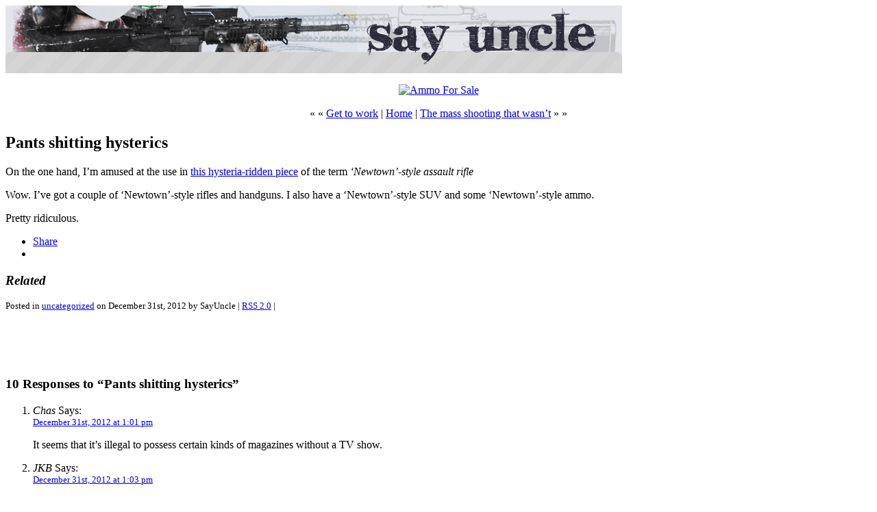

--- FILE ---
content_type: text/html; charset=ISO-8859-1
request_url: https://www.saysuncle.com/2012/12/31/pants-shitting-hysterics/
body_size: 13744
content:
<!DOCTYPE html PUBLIC "-//W3C//DTD XHTML 1.0 Transitional//EN" "http://www.w3.org/TR/xhtml1/DTD/xhtml1-transitional.dtd">
<html xmlns="http://www.w3.org/1999/xhtml">

<head profile="http://gmpg.org/xfn/11">
	<meta http-equiv="Content-Type" content="text/html; charset=ISO-8859-1" />

	<title>SayUncle   &raquo; Pants shitting hysterics</title>
	
	<meta name="generator" content="WordPress 6.8.3" /> 
	<!-- leave this for stats -->

	<link rel="stylesheet" href="https://www.saysuncle.com/wp-content/themes/SayUncle/style.css" type="text/css" media="screen" />
	<link rel="alternate" type="application/rss+xml" title="RSS 2.0" href="https://www.saysuncle.com/feed/" />
	<link rel="alternate" type="text/xml" title="RSS .92" href="https://www.saysuncle.com/feed/rss/" />
	<link rel="alternate" type="application/atom+xml" title="Atom 0.3" href="https://www.saysuncle.com/feed/atom/" />
	<link rel="pingback" href="https://www.saysuncle.com/xmlrpc.php" />
		<link rel='archives' title='August 2023' href='https://www.saysuncle.com/2023/08/' />
	<link rel='archives' title='June 2022' href='https://www.saysuncle.com/2022/06/' />
	<link rel='archives' title='March 2022' href='https://www.saysuncle.com/2022/03/' />
	<link rel='archives' title='December 2021' href='https://www.saysuncle.com/2021/12/' />
	<link rel='archives' title='August 2021' href='https://www.saysuncle.com/2021/08/' />
	<link rel='archives' title='February 2021' href='https://www.saysuncle.com/2021/02/' />
	<link rel='archives' title='November 2020' href='https://www.saysuncle.com/2020/11/' />
	<link rel='archives' title='August 2020' href='https://www.saysuncle.com/2020/08/' />
	<link rel='archives' title='July 2020' href='https://www.saysuncle.com/2020/07/' />
	<link rel='archives' title='June 2020' href='https://www.saysuncle.com/2020/06/' />
	<link rel='archives' title='May 2020' href='https://www.saysuncle.com/2020/05/' />
	<link rel='archives' title='April 2020' href='https://www.saysuncle.com/2020/04/' />
	<link rel='archives' title='March 2020' href='https://www.saysuncle.com/2020/03/' />
	<link rel='archives' title='February 2020' href='https://www.saysuncle.com/2020/02/' />
	<link rel='archives' title='January 2020' href='https://www.saysuncle.com/2020/01/' />
	<link rel='archives' title='December 2019' href='https://www.saysuncle.com/2019/12/' />
	<link rel='archives' title='November 2019' href='https://www.saysuncle.com/2019/11/' />
	<link rel='archives' title='October 2019' href='https://www.saysuncle.com/2019/10/' />
	<link rel='archives' title='September 2019' href='https://www.saysuncle.com/2019/09/' />
	<link rel='archives' title='August 2019' href='https://www.saysuncle.com/2019/08/' />
	<link rel='archives' title='July 2019' href='https://www.saysuncle.com/2019/07/' />
	<link rel='archives' title='June 2019' href='https://www.saysuncle.com/2019/06/' />
	<link rel='archives' title='May 2019' href='https://www.saysuncle.com/2019/05/' />
	<link rel='archives' title='April 2019' href='https://www.saysuncle.com/2019/04/' />
	<link rel='archives' title='March 2019' href='https://www.saysuncle.com/2019/03/' />
	<link rel='archives' title='February 2019' href='https://www.saysuncle.com/2019/02/' />
	<link rel='archives' title='January 2019' href='https://www.saysuncle.com/2019/01/' />
	<link rel='archives' title='December 2018' href='https://www.saysuncle.com/2018/12/' />
	<link rel='archives' title='November 2018' href='https://www.saysuncle.com/2018/11/' />
	<link rel='archives' title='October 2018' href='https://www.saysuncle.com/2018/10/' />
	<link rel='archives' title='September 2018' href='https://www.saysuncle.com/2018/09/' />
	<link rel='archives' title='August 2018' href='https://www.saysuncle.com/2018/08/' />
	<link rel='archives' title='July 2018' href='https://www.saysuncle.com/2018/07/' />
	<link rel='archives' title='June 2018' href='https://www.saysuncle.com/2018/06/' />
	<link rel='archives' title='May 2018' href='https://www.saysuncle.com/2018/05/' />
	<link rel='archives' title='April 2018' href='https://www.saysuncle.com/2018/04/' />
	<link rel='archives' title='March 2018' href='https://www.saysuncle.com/2018/03/' />
	<link rel='archives' title='February 2018' href='https://www.saysuncle.com/2018/02/' />
	<link rel='archives' title='January 2018' href='https://www.saysuncle.com/2018/01/' />
	<link rel='archives' title='December 2017' href='https://www.saysuncle.com/2017/12/' />
	<link rel='archives' title='November 2017' href='https://www.saysuncle.com/2017/11/' />
	<link rel='archives' title='October 2017' href='https://www.saysuncle.com/2017/10/' />
	<link rel='archives' title='September 2017' href='https://www.saysuncle.com/2017/09/' />
	<link rel='archives' title='August 2017' href='https://www.saysuncle.com/2017/08/' />
	<link rel='archives' title='July 2017' href='https://www.saysuncle.com/2017/07/' />
	<link rel='archives' title='June 2017' href='https://www.saysuncle.com/2017/06/' />
	<link rel='archives' title='May 2017' href='https://www.saysuncle.com/2017/05/' />
	<link rel='archives' title='April 2017' href='https://www.saysuncle.com/2017/04/' />
	<link rel='archives' title='March 2017' href='https://www.saysuncle.com/2017/03/' />
	<link rel='archives' title='February 2017' href='https://www.saysuncle.com/2017/02/' />
	<link rel='archives' title='January 2017' href='https://www.saysuncle.com/2017/01/' />
	<link rel='archives' title='December 2016' href='https://www.saysuncle.com/2016/12/' />
	<link rel='archives' title='November 2016' href='https://www.saysuncle.com/2016/11/' />
	<link rel='archives' title='October 2016' href='https://www.saysuncle.com/2016/10/' />
	<link rel='archives' title='September 2016' href='https://www.saysuncle.com/2016/09/' />
	<link rel='archives' title='August 2016' href='https://www.saysuncle.com/2016/08/' />
	<link rel='archives' title='July 2016' href='https://www.saysuncle.com/2016/07/' />
	<link rel='archives' title='June 2016' href='https://www.saysuncle.com/2016/06/' />
	<link rel='archives' title='May 2016' href='https://www.saysuncle.com/2016/05/' />
	<link rel='archives' title='April 2016' href='https://www.saysuncle.com/2016/04/' />
	<link rel='archives' title='March 2016' href='https://www.saysuncle.com/2016/03/' />
	<link rel='archives' title='February 2016' href='https://www.saysuncle.com/2016/02/' />
	<link rel='archives' title='January 2016' href='https://www.saysuncle.com/2016/01/' />
	<link rel='archives' title='December 2015' href='https://www.saysuncle.com/2015/12/' />
	<link rel='archives' title='November 2015' href='https://www.saysuncle.com/2015/11/' />
	<link rel='archives' title='October 2015' href='https://www.saysuncle.com/2015/10/' />
	<link rel='archives' title='September 2015' href='https://www.saysuncle.com/2015/09/' />
	<link rel='archives' title='August 2015' href='https://www.saysuncle.com/2015/08/' />
	<link rel='archives' title='July 2015' href='https://www.saysuncle.com/2015/07/' />
	<link rel='archives' title='June 2015' href='https://www.saysuncle.com/2015/06/' />
	<link rel='archives' title='May 2015' href='https://www.saysuncle.com/2015/05/' />
	<link rel='archives' title='April 2015' href='https://www.saysuncle.com/2015/04/' />
	<link rel='archives' title='March 2015' href='https://www.saysuncle.com/2015/03/' />
	<link rel='archives' title='February 2015' href='https://www.saysuncle.com/2015/02/' />
	<link rel='archives' title='January 2015' href='https://www.saysuncle.com/2015/01/' />
	<link rel='archives' title='December 2014' href='https://www.saysuncle.com/2014/12/' />
	<link rel='archives' title='November 2014' href='https://www.saysuncle.com/2014/11/' />
	<link rel='archives' title='October 2014' href='https://www.saysuncle.com/2014/10/' />
	<link rel='archives' title='September 2014' href='https://www.saysuncle.com/2014/09/' />
	<link rel='archives' title='August 2014' href='https://www.saysuncle.com/2014/08/' />
	<link rel='archives' title='July 2014' href='https://www.saysuncle.com/2014/07/' />
	<link rel='archives' title='June 2014' href='https://www.saysuncle.com/2014/06/' />
	<link rel='archives' title='May 2014' href='https://www.saysuncle.com/2014/05/' />
	<link rel='archives' title='April 2014' href='https://www.saysuncle.com/2014/04/' />
	<link rel='archives' title='March 2014' href='https://www.saysuncle.com/2014/03/' />
	<link rel='archives' title='February 2014' href='https://www.saysuncle.com/2014/02/' />
	<link rel='archives' title='January 2014' href='https://www.saysuncle.com/2014/01/' />
	<link rel='archives' title='December 2013' href='https://www.saysuncle.com/2013/12/' />
	<link rel='archives' title='November 2013' href='https://www.saysuncle.com/2013/11/' />
	<link rel='archives' title='October 2013' href='https://www.saysuncle.com/2013/10/' />
	<link rel='archives' title='September 2013' href='https://www.saysuncle.com/2013/09/' />
	<link rel='archives' title='August 2013' href='https://www.saysuncle.com/2013/08/' />
	<link rel='archives' title='July 2013' href='https://www.saysuncle.com/2013/07/' />
	<link rel='archives' title='June 2013' href='https://www.saysuncle.com/2013/06/' />
	<link rel='archives' title='May 2013' href='https://www.saysuncle.com/2013/05/' />
	<link rel='archives' title='April 2013' href='https://www.saysuncle.com/2013/04/' />
	<link rel='archives' title='March 2013' href='https://www.saysuncle.com/2013/03/' />
	<link rel='archives' title='February 2013' href='https://www.saysuncle.com/2013/02/' />
	<link rel='archives' title='January 2013' href='https://www.saysuncle.com/2013/01/' />
	<link rel='archives' title='December 2012' href='https://www.saysuncle.com/2012/12/' />
	<link rel='archives' title='November 2012' href='https://www.saysuncle.com/2012/11/' />
	<link rel='archives' title='October 2012' href='https://www.saysuncle.com/2012/10/' />
	<link rel='archives' title='September 2012' href='https://www.saysuncle.com/2012/09/' />
	<link rel='archives' title='August 2012' href='https://www.saysuncle.com/2012/08/' />
	<link rel='archives' title='July 2012' href='https://www.saysuncle.com/2012/07/' />
	<link rel='archives' title='June 2012' href='https://www.saysuncle.com/2012/06/' />
	<link rel='archives' title='May 2012' href='https://www.saysuncle.com/2012/05/' />
	<link rel='archives' title='April 2012' href='https://www.saysuncle.com/2012/04/' />
	<link rel='archives' title='March 2012' href='https://www.saysuncle.com/2012/03/' />
	<link rel='archives' title='February 2012' href='https://www.saysuncle.com/2012/02/' />
	<link rel='archives' title='January 2012' href='https://www.saysuncle.com/2012/01/' />
	<link rel='archives' title='December 2011' href='https://www.saysuncle.com/2011/12/' />
	<link rel='archives' title='November 2011' href='https://www.saysuncle.com/2011/11/' />
	<link rel='archives' title='October 2011' href='https://www.saysuncle.com/2011/10/' />
	<link rel='archives' title='September 2011' href='https://www.saysuncle.com/2011/09/' />
	<link rel='archives' title='August 2011' href='https://www.saysuncle.com/2011/08/' />
	<link rel='archives' title='July 2011' href='https://www.saysuncle.com/2011/07/' />
	<link rel='archives' title='June 2011' href='https://www.saysuncle.com/2011/06/' />
	<link rel='archives' title='May 2011' href='https://www.saysuncle.com/2011/05/' />
	<link rel='archives' title='April 2011' href='https://www.saysuncle.com/2011/04/' />
	<link rel='archives' title='March 2011' href='https://www.saysuncle.com/2011/03/' />
	<link rel='archives' title='February 2011' href='https://www.saysuncle.com/2011/02/' />
	<link rel='archives' title='January 2011' href='https://www.saysuncle.com/2011/01/' />
	<link rel='archives' title='December 2010' href='https://www.saysuncle.com/2010/12/' />
	<link rel='archives' title='November 2010' href='https://www.saysuncle.com/2010/11/' />
	<link rel='archives' title='October 2010' href='https://www.saysuncle.com/2010/10/' />
	<link rel='archives' title='September 2010' href='https://www.saysuncle.com/2010/09/' />
	<link rel='archives' title='August 2010' href='https://www.saysuncle.com/2010/08/' />
	<link rel='archives' title='July 2010' href='https://www.saysuncle.com/2010/07/' />
	<link rel='archives' title='June 2010' href='https://www.saysuncle.com/2010/06/' />
	<link rel='archives' title='May 2010' href='https://www.saysuncle.com/2010/05/' />
	<link rel='archives' title='April 2010' href='https://www.saysuncle.com/2010/04/' />
	<link rel='archives' title='March 2010' href='https://www.saysuncle.com/2010/03/' />
	<link rel='archives' title='February 2010' href='https://www.saysuncle.com/2010/02/' />
	<link rel='archives' title='January 2010' href='https://www.saysuncle.com/2010/01/' />
	<link rel='archives' title='December 2009' href='https://www.saysuncle.com/2009/12/' />
	<link rel='archives' title='November 2009' href='https://www.saysuncle.com/2009/11/' />
	<link rel='archives' title='October 2009' href='https://www.saysuncle.com/2009/10/' />
	<link rel='archives' title='September 2009' href='https://www.saysuncle.com/2009/09/' />
	<link rel='archives' title='August 2009' href='https://www.saysuncle.com/2009/08/' />
	<link rel='archives' title='July 2009' href='https://www.saysuncle.com/2009/07/' />
	<link rel='archives' title='June 2009' href='https://www.saysuncle.com/2009/06/' />
	<link rel='archives' title='May 2009' href='https://www.saysuncle.com/2009/05/' />
	<link rel='archives' title='April 2009' href='https://www.saysuncle.com/2009/04/' />
	<link rel='archives' title='March 2009' href='https://www.saysuncle.com/2009/03/' />
	<link rel='archives' title='February 2009' href='https://www.saysuncle.com/2009/02/' />
	<link rel='archives' title='January 2009' href='https://www.saysuncle.com/2009/01/' />
	<link rel='archives' title='December 2008' href='https://www.saysuncle.com/2008/12/' />
	<link rel='archives' title='November 2008' href='https://www.saysuncle.com/2008/11/' />
	<link rel='archives' title='October 2008' href='https://www.saysuncle.com/2008/10/' />
	<link rel='archives' title='September 2008' href='https://www.saysuncle.com/2008/09/' />
	<link rel='archives' title='August 2008' href='https://www.saysuncle.com/2008/08/' />
	<link rel='archives' title='July 2008' href='https://www.saysuncle.com/2008/07/' />
	<link rel='archives' title='June 2008' href='https://www.saysuncle.com/2008/06/' />
	<link rel='archives' title='May 2008' href='https://www.saysuncle.com/2008/05/' />
	<link rel='archives' title='April 2008' href='https://www.saysuncle.com/2008/04/' />
	<link rel='archives' title='March 2008' href='https://www.saysuncle.com/2008/03/' />
	<link rel='archives' title='February 2008' href='https://www.saysuncle.com/2008/02/' />
	<link rel='archives' title='January 2008' href='https://www.saysuncle.com/2008/01/' />
	<link rel='archives' title='December 2007' href='https://www.saysuncle.com/2007/12/' />
	<link rel='archives' title='November 2007' href='https://www.saysuncle.com/2007/11/' />
	<link rel='archives' title='October 2007' href='https://www.saysuncle.com/2007/10/' />
	<link rel='archives' title='September 2007' href='https://www.saysuncle.com/2007/09/' />
	<link rel='archives' title='August 2007' href='https://www.saysuncle.com/2007/08/' />
	<link rel='archives' title='July 2007' href='https://www.saysuncle.com/2007/07/' />
	<link rel='archives' title='June 2007' href='https://www.saysuncle.com/2007/06/' />
	<link rel='archives' title='May 2007' href='https://www.saysuncle.com/2007/05/' />
	<link rel='archives' title='April 2007' href='https://www.saysuncle.com/2007/04/' />
	<link rel='archives' title='March 2007' href='https://www.saysuncle.com/2007/03/' />
	<link rel='archives' title='February 2007' href='https://www.saysuncle.com/2007/02/' />
	<link rel='archives' title='January 2007' href='https://www.saysuncle.com/2007/01/' />
	<link rel='archives' title='December 2006' href='https://www.saysuncle.com/2006/12/' />
	<link rel='archives' title='November 2006' href='https://www.saysuncle.com/2006/11/' />
	<link rel='archives' title='October 2006' href='https://www.saysuncle.com/2006/10/' />
	<link rel='archives' title='September 2006' href='https://www.saysuncle.com/2006/09/' />
	<link rel='archives' title='August 2006' href='https://www.saysuncle.com/2006/08/' />
	<link rel='archives' title='July 2006' href='https://www.saysuncle.com/2006/07/' />
	<link rel='archives' title='June 2006' href='https://www.saysuncle.com/2006/06/' />
	<link rel='archives' title='May 2006' href='https://www.saysuncle.com/2006/05/' />
	<link rel='archives' title='April 2006' href='https://www.saysuncle.com/2006/04/' />
	<link rel='archives' title='March 2006' href='https://www.saysuncle.com/2006/03/' />
	<link rel='archives' title='February 2006' href='https://www.saysuncle.com/2006/02/' />
	<link rel='archives' title='January 2006' href='https://www.saysuncle.com/2006/01/' />
	<link rel='archives' title='December 2005' href='https://www.saysuncle.com/2005/12/' />
	<link rel='archives' title='November 2005' href='https://www.saysuncle.com/2005/11/' />
	<link rel='archives' title='October 2005' href='https://www.saysuncle.com/2005/10/' />
	<link rel='archives' title='September 2005' href='https://www.saysuncle.com/2005/09/' />
	<link rel='archives' title='August 2005' href='https://www.saysuncle.com/2005/08/' />
	<link rel='archives' title='July 2005' href='https://www.saysuncle.com/2005/07/' />
	<link rel='archives' title='June 2005' href='https://www.saysuncle.com/2005/06/' />
	<link rel='archives' title='May 2005' href='https://www.saysuncle.com/2005/05/' />
	<link rel='archives' title='April 2005' href='https://www.saysuncle.com/2005/04/' />
	<link rel='archives' title='March 2005' href='https://www.saysuncle.com/2005/03/' />
	<link rel='archives' title='February 2005' href='https://www.saysuncle.com/2005/02/' />
	<link rel='archives' title='January 2005' href='https://www.saysuncle.com/2005/01/' />
	<link rel='archives' title='December 2004' href='https://www.saysuncle.com/2004/12/' />
	<link rel='archives' title='November 2004' href='https://www.saysuncle.com/2004/11/' />
	<link rel='archives' title='October 2004' href='https://www.saysuncle.com/2004/10/' />
	<link rel='archives' title='September 2004' href='https://www.saysuncle.com/2004/09/' />
	<link rel='archives' title='August 2004' href='https://www.saysuncle.com/2004/08/' />
	<link rel='archives' title='July 2004' href='https://www.saysuncle.com/2004/07/' />
	<link rel='archives' title='June 2004' href='https://www.saysuncle.com/2004/06/' />
	<link rel='archives' title='May 2004' href='https://www.saysuncle.com/2004/05/' />
	<link rel='archives' title='April 2004' href='https://www.saysuncle.com/2004/04/' />
	<link rel='archives' title='March 2004' href='https://www.saysuncle.com/2004/03/' />
	<link rel='archives' title='February 2004' href='https://www.saysuncle.com/2004/02/' />
	<link rel='archives' title='January 2004' href='https://www.saysuncle.com/2004/01/' />
	<link rel='archives' title='December 2003' href='https://www.saysuncle.com/2003/12/' />
	<link rel='archives' title='November 2003' href='https://www.saysuncle.com/2003/11/' />
	<link rel='archives' title='October 2003' href='https://www.saysuncle.com/2003/10/' />
	<link rel='archives' title='September 2003' href='https://www.saysuncle.com/2003/09/' />
	<link rel='archives' title='August 2003' href='https://www.saysuncle.com/2003/08/' />
	<link rel='archives' title='July 2003' href='https://www.saysuncle.com/2003/07/' />
	<link rel='archives' title='June 2003' href='https://www.saysuncle.com/2003/06/' />
	<link rel='archives' title='May 2003' href='https://www.saysuncle.com/2003/05/' />
	<link rel='archives' title='April 2003' href='https://www.saysuncle.com/2003/04/' />
	<link rel='archives' title='March 2003' href='https://www.saysuncle.com/2003/03/' />
	<link rel='archives' title='February 2003' href='https://www.saysuncle.com/2003/02/' />
	<link rel='archives' title='January 2003' href='https://www.saysuncle.com/2003/01/' />
	<link rel='archives' title='December 2002' href='https://www.saysuncle.com/2002/12/' />
	<link rel='archives' title='November 2002' href='https://www.saysuncle.com/2002/11/' />
	<link rel='archives' title='October 2002' href='https://www.saysuncle.com/2002/10/' />
	<link rel='archives' title='September 2002' href='https://www.saysuncle.com/2002/09/' />
	<link rel='archives' title='August 2002' href='https://www.saysuncle.com/2002/08/' />
	<link rel='archives' title='October 1971' href='https://www.saysuncle.com/1971/10/' />

	<meta name='robots' content='max-image-preview:large' />
	<style>img:is([sizes="auto" i], [sizes^="auto," i]) { contain-intrinsic-size: 3000px 1500px }</style>
	<link rel='dns-prefetch' href='//secure.gravatar.com' />
<link rel='dns-prefetch' href='//stats.wp.com' />
<link rel='dns-prefetch' href='//v0.wordpress.com' />
<link rel="alternate" type="application/rss+xml" title="SayUncle &raquo; Pants shitting hysterics Comments Feed" href="https://www.saysuncle.com/2012/12/31/pants-shitting-hysterics/feed/" />
<script type="text/javascript">
/* <![CDATA[ */
window._wpemojiSettings = {"baseUrl":"https:\/\/s.w.org\/images\/core\/emoji\/16.0.1\/72x72\/","ext":".png","svgUrl":"https:\/\/s.w.org\/images\/core\/emoji\/16.0.1\/svg\/","svgExt":".svg","source":{"concatemoji":"https:\/\/www.saysuncle.com\/wp-includes\/js\/wp-emoji-release.min.js?ver=6.8.3"}};
/*! This file is auto-generated */
!function(s,n){var o,i,e;function c(e){try{var t={supportTests:e,timestamp:(new Date).valueOf()};sessionStorage.setItem(o,JSON.stringify(t))}catch(e){}}function p(e,t,n){e.clearRect(0,0,e.canvas.width,e.canvas.height),e.fillText(t,0,0);var t=new Uint32Array(e.getImageData(0,0,e.canvas.width,e.canvas.height).data),a=(e.clearRect(0,0,e.canvas.width,e.canvas.height),e.fillText(n,0,0),new Uint32Array(e.getImageData(0,0,e.canvas.width,e.canvas.height).data));return t.every(function(e,t){return e===a[t]})}function u(e,t){e.clearRect(0,0,e.canvas.width,e.canvas.height),e.fillText(t,0,0);for(var n=e.getImageData(16,16,1,1),a=0;a<n.data.length;a++)if(0!==n.data[a])return!1;return!0}function f(e,t,n,a){switch(t){case"flag":return n(e,"\ud83c\udff3\ufe0f\u200d\u26a7\ufe0f","\ud83c\udff3\ufe0f\u200b\u26a7\ufe0f")?!1:!n(e,"\ud83c\udde8\ud83c\uddf6","\ud83c\udde8\u200b\ud83c\uddf6")&&!n(e,"\ud83c\udff4\udb40\udc67\udb40\udc62\udb40\udc65\udb40\udc6e\udb40\udc67\udb40\udc7f","\ud83c\udff4\u200b\udb40\udc67\u200b\udb40\udc62\u200b\udb40\udc65\u200b\udb40\udc6e\u200b\udb40\udc67\u200b\udb40\udc7f");case"emoji":return!a(e,"\ud83e\udedf")}return!1}function g(e,t,n,a){var r="undefined"!=typeof WorkerGlobalScope&&self instanceof WorkerGlobalScope?new OffscreenCanvas(300,150):s.createElement("canvas"),o=r.getContext("2d",{willReadFrequently:!0}),i=(o.textBaseline="top",o.font="600 32px Arial",{});return e.forEach(function(e){i[e]=t(o,e,n,a)}),i}function t(e){var t=s.createElement("script");t.src=e,t.defer=!0,s.head.appendChild(t)}"undefined"!=typeof Promise&&(o="wpEmojiSettingsSupports",i=["flag","emoji"],n.supports={everything:!0,everythingExceptFlag:!0},e=new Promise(function(e){s.addEventListener("DOMContentLoaded",e,{once:!0})}),new Promise(function(t){var n=function(){try{var e=JSON.parse(sessionStorage.getItem(o));if("object"==typeof e&&"number"==typeof e.timestamp&&(new Date).valueOf()<e.timestamp+604800&&"object"==typeof e.supportTests)return e.supportTests}catch(e){}return null}();if(!n){if("undefined"!=typeof Worker&&"undefined"!=typeof OffscreenCanvas&&"undefined"!=typeof URL&&URL.createObjectURL&&"undefined"!=typeof Blob)try{var e="postMessage("+g.toString()+"("+[JSON.stringify(i),f.toString(),p.toString(),u.toString()].join(",")+"));",a=new Blob([e],{type:"text/javascript"}),r=new Worker(URL.createObjectURL(a),{name:"wpTestEmojiSupports"});return void(r.onmessage=function(e){c(n=e.data),r.terminate(),t(n)})}catch(e){}c(n=g(i,f,p,u))}t(n)}).then(function(e){for(var t in e)n.supports[t]=e[t],n.supports.everything=n.supports.everything&&n.supports[t],"flag"!==t&&(n.supports.everythingExceptFlag=n.supports.everythingExceptFlag&&n.supports[t]);n.supports.everythingExceptFlag=n.supports.everythingExceptFlag&&!n.supports.flag,n.DOMReady=!1,n.readyCallback=function(){n.DOMReady=!0}}).then(function(){return e}).then(function(){var e;n.supports.everything||(n.readyCallback(),(e=n.source||{}).concatemoji?t(e.concatemoji):e.wpemoji&&e.twemoji&&(t(e.twemoji),t(e.wpemoji)))}))}((window,document),window._wpemojiSettings);
/* ]]> */
</script>
<style id='wp-emoji-styles-inline-css' type='text/css'>

	img.wp-smiley, img.emoji {
		display: inline !important;
		border: none !important;
		box-shadow: none !important;
		height: 1em !important;
		width: 1em !important;
		margin: 0 0.07em !important;
		vertical-align: -0.1em !important;
		background: none !important;
		padding: 0 !important;
	}
</style>
<link rel='stylesheet' id='wp-block-library-css' href='https://www.saysuncle.com/wp-includes/css/dist/block-library/style.min.css?ver=6.8.3' type='text/css' media='all' />
<style id='wp-block-library-inline-css' type='text/css'>
.has-text-align-justify{text-align:justify;}
</style>
<style id='classic-theme-styles-inline-css' type='text/css'>
/*! This file is auto-generated */
.wp-block-button__link{color:#fff;background-color:#32373c;border-radius:9999px;box-shadow:none;text-decoration:none;padding:calc(.667em + 2px) calc(1.333em + 2px);font-size:1.125em}.wp-block-file__button{background:#32373c;color:#fff;text-decoration:none}
</style>
<link rel='stylesheet' id='jetpack-videopress-video-block-view-css' href='https://www.saysuncle.com/wp-content/plugins/jetpack/jetpack_vendor/automattic/jetpack-videopress/build/block-editor/blocks/video/view.css?minify=false&#038;ver=317afd605f368082816f' type='text/css' media='all' />
<link rel='stylesheet' id='mediaelement-css' href='https://www.saysuncle.com/wp-includes/js/mediaelement/mediaelementplayer-legacy.min.css?ver=4.2.17' type='text/css' media='all' />
<link rel='stylesheet' id='wp-mediaelement-css' href='https://www.saysuncle.com/wp-includes/js/mediaelement/wp-mediaelement.min.css?ver=6.8.3' type='text/css' media='all' />
<style id='global-styles-inline-css' type='text/css'>
:root{--wp--preset--aspect-ratio--square: 1;--wp--preset--aspect-ratio--4-3: 4/3;--wp--preset--aspect-ratio--3-4: 3/4;--wp--preset--aspect-ratio--3-2: 3/2;--wp--preset--aspect-ratio--2-3: 2/3;--wp--preset--aspect-ratio--16-9: 16/9;--wp--preset--aspect-ratio--9-16: 9/16;--wp--preset--color--black: #000000;--wp--preset--color--cyan-bluish-gray: #abb8c3;--wp--preset--color--white: #ffffff;--wp--preset--color--pale-pink: #f78da7;--wp--preset--color--vivid-red: #cf2e2e;--wp--preset--color--luminous-vivid-orange: #ff6900;--wp--preset--color--luminous-vivid-amber: #fcb900;--wp--preset--color--light-green-cyan: #7bdcb5;--wp--preset--color--vivid-green-cyan: #00d084;--wp--preset--color--pale-cyan-blue: #8ed1fc;--wp--preset--color--vivid-cyan-blue: #0693e3;--wp--preset--color--vivid-purple: #9b51e0;--wp--preset--gradient--vivid-cyan-blue-to-vivid-purple: linear-gradient(135deg,rgba(6,147,227,1) 0%,rgb(155,81,224) 100%);--wp--preset--gradient--light-green-cyan-to-vivid-green-cyan: linear-gradient(135deg,rgb(122,220,180) 0%,rgb(0,208,130) 100%);--wp--preset--gradient--luminous-vivid-amber-to-luminous-vivid-orange: linear-gradient(135deg,rgba(252,185,0,1) 0%,rgba(255,105,0,1) 100%);--wp--preset--gradient--luminous-vivid-orange-to-vivid-red: linear-gradient(135deg,rgba(255,105,0,1) 0%,rgb(207,46,46) 100%);--wp--preset--gradient--very-light-gray-to-cyan-bluish-gray: linear-gradient(135deg,rgb(238,238,238) 0%,rgb(169,184,195) 100%);--wp--preset--gradient--cool-to-warm-spectrum: linear-gradient(135deg,rgb(74,234,220) 0%,rgb(151,120,209) 20%,rgb(207,42,186) 40%,rgb(238,44,130) 60%,rgb(251,105,98) 80%,rgb(254,248,76) 100%);--wp--preset--gradient--blush-light-purple: linear-gradient(135deg,rgb(255,206,236) 0%,rgb(152,150,240) 100%);--wp--preset--gradient--blush-bordeaux: linear-gradient(135deg,rgb(254,205,165) 0%,rgb(254,45,45) 50%,rgb(107,0,62) 100%);--wp--preset--gradient--luminous-dusk: linear-gradient(135deg,rgb(255,203,112) 0%,rgb(199,81,192) 50%,rgb(65,88,208) 100%);--wp--preset--gradient--pale-ocean: linear-gradient(135deg,rgb(255,245,203) 0%,rgb(182,227,212) 50%,rgb(51,167,181) 100%);--wp--preset--gradient--electric-grass: linear-gradient(135deg,rgb(202,248,128) 0%,rgb(113,206,126) 100%);--wp--preset--gradient--midnight: linear-gradient(135deg,rgb(2,3,129) 0%,rgb(40,116,252) 100%);--wp--preset--font-size--small: 13px;--wp--preset--font-size--medium: 20px;--wp--preset--font-size--large: 36px;--wp--preset--font-size--x-large: 42px;--wp--preset--spacing--20: 0.44rem;--wp--preset--spacing--30: 0.67rem;--wp--preset--spacing--40: 1rem;--wp--preset--spacing--50: 1.5rem;--wp--preset--spacing--60: 2.25rem;--wp--preset--spacing--70: 3.38rem;--wp--preset--spacing--80: 5.06rem;--wp--preset--shadow--natural: 6px 6px 9px rgba(0, 0, 0, 0.2);--wp--preset--shadow--deep: 12px 12px 50px rgba(0, 0, 0, 0.4);--wp--preset--shadow--sharp: 6px 6px 0px rgba(0, 0, 0, 0.2);--wp--preset--shadow--outlined: 6px 6px 0px -3px rgba(255, 255, 255, 1), 6px 6px rgba(0, 0, 0, 1);--wp--preset--shadow--crisp: 6px 6px 0px rgba(0, 0, 0, 1);}:where(.is-layout-flex){gap: 0.5em;}:where(.is-layout-grid){gap: 0.5em;}body .is-layout-flex{display: flex;}.is-layout-flex{flex-wrap: wrap;align-items: center;}.is-layout-flex > :is(*, div){margin: 0;}body .is-layout-grid{display: grid;}.is-layout-grid > :is(*, div){margin: 0;}:where(.wp-block-columns.is-layout-flex){gap: 2em;}:where(.wp-block-columns.is-layout-grid){gap: 2em;}:where(.wp-block-post-template.is-layout-flex){gap: 1.25em;}:where(.wp-block-post-template.is-layout-grid){gap: 1.25em;}.has-black-color{color: var(--wp--preset--color--black) !important;}.has-cyan-bluish-gray-color{color: var(--wp--preset--color--cyan-bluish-gray) !important;}.has-white-color{color: var(--wp--preset--color--white) !important;}.has-pale-pink-color{color: var(--wp--preset--color--pale-pink) !important;}.has-vivid-red-color{color: var(--wp--preset--color--vivid-red) !important;}.has-luminous-vivid-orange-color{color: var(--wp--preset--color--luminous-vivid-orange) !important;}.has-luminous-vivid-amber-color{color: var(--wp--preset--color--luminous-vivid-amber) !important;}.has-light-green-cyan-color{color: var(--wp--preset--color--light-green-cyan) !important;}.has-vivid-green-cyan-color{color: var(--wp--preset--color--vivid-green-cyan) !important;}.has-pale-cyan-blue-color{color: var(--wp--preset--color--pale-cyan-blue) !important;}.has-vivid-cyan-blue-color{color: var(--wp--preset--color--vivid-cyan-blue) !important;}.has-vivid-purple-color{color: var(--wp--preset--color--vivid-purple) !important;}.has-black-background-color{background-color: var(--wp--preset--color--black) !important;}.has-cyan-bluish-gray-background-color{background-color: var(--wp--preset--color--cyan-bluish-gray) !important;}.has-white-background-color{background-color: var(--wp--preset--color--white) !important;}.has-pale-pink-background-color{background-color: var(--wp--preset--color--pale-pink) !important;}.has-vivid-red-background-color{background-color: var(--wp--preset--color--vivid-red) !important;}.has-luminous-vivid-orange-background-color{background-color: var(--wp--preset--color--luminous-vivid-orange) !important;}.has-luminous-vivid-amber-background-color{background-color: var(--wp--preset--color--luminous-vivid-amber) !important;}.has-light-green-cyan-background-color{background-color: var(--wp--preset--color--light-green-cyan) !important;}.has-vivid-green-cyan-background-color{background-color: var(--wp--preset--color--vivid-green-cyan) !important;}.has-pale-cyan-blue-background-color{background-color: var(--wp--preset--color--pale-cyan-blue) !important;}.has-vivid-cyan-blue-background-color{background-color: var(--wp--preset--color--vivid-cyan-blue) !important;}.has-vivid-purple-background-color{background-color: var(--wp--preset--color--vivid-purple) !important;}.has-black-border-color{border-color: var(--wp--preset--color--black) !important;}.has-cyan-bluish-gray-border-color{border-color: var(--wp--preset--color--cyan-bluish-gray) !important;}.has-white-border-color{border-color: var(--wp--preset--color--white) !important;}.has-pale-pink-border-color{border-color: var(--wp--preset--color--pale-pink) !important;}.has-vivid-red-border-color{border-color: var(--wp--preset--color--vivid-red) !important;}.has-luminous-vivid-orange-border-color{border-color: var(--wp--preset--color--luminous-vivid-orange) !important;}.has-luminous-vivid-amber-border-color{border-color: var(--wp--preset--color--luminous-vivid-amber) !important;}.has-light-green-cyan-border-color{border-color: var(--wp--preset--color--light-green-cyan) !important;}.has-vivid-green-cyan-border-color{border-color: var(--wp--preset--color--vivid-green-cyan) !important;}.has-pale-cyan-blue-border-color{border-color: var(--wp--preset--color--pale-cyan-blue) !important;}.has-vivid-cyan-blue-border-color{border-color: var(--wp--preset--color--vivid-cyan-blue) !important;}.has-vivid-purple-border-color{border-color: var(--wp--preset--color--vivid-purple) !important;}.has-vivid-cyan-blue-to-vivid-purple-gradient-background{background: var(--wp--preset--gradient--vivid-cyan-blue-to-vivid-purple) !important;}.has-light-green-cyan-to-vivid-green-cyan-gradient-background{background: var(--wp--preset--gradient--light-green-cyan-to-vivid-green-cyan) !important;}.has-luminous-vivid-amber-to-luminous-vivid-orange-gradient-background{background: var(--wp--preset--gradient--luminous-vivid-amber-to-luminous-vivid-orange) !important;}.has-luminous-vivid-orange-to-vivid-red-gradient-background{background: var(--wp--preset--gradient--luminous-vivid-orange-to-vivid-red) !important;}.has-very-light-gray-to-cyan-bluish-gray-gradient-background{background: var(--wp--preset--gradient--very-light-gray-to-cyan-bluish-gray) !important;}.has-cool-to-warm-spectrum-gradient-background{background: var(--wp--preset--gradient--cool-to-warm-spectrum) !important;}.has-blush-light-purple-gradient-background{background: var(--wp--preset--gradient--blush-light-purple) !important;}.has-blush-bordeaux-gradient-background{background: var(--wp--preset--gradient--blush-bordeaux) !important;}.has-luminous-dusk-gradient-background{background: var(--wp--preset--gradient--luminous-dusk) !important;}.has-pale-ocean-gradient-background{background: var(--wp--preset--gradient--pale-ocean) !important;}.has-electric-grass-gradient-background{background: var(--wp--preset--gradient--electric-grass) !important;}.has-midnight-gradient-background{background: var(--wp--preset--gradient--midnight) !important;}.has-small-font-size{font-size: var(--wp--preset--font-size--small) !important;}.has-medium-font-size{font-size: var(--wp--preset--font-size--medium) !important;}.has-large-font-size{font-size: var(--wp--preset--font-size--large) !important;}.has-x-large-font-size{font-size: var(--wp--preset--font-size--x-large) !important;}
:where(.wp-block-post-template.is-layout-flex){gap: 1.25em;}:where(.wp-block-post-template.is-layout-grid){gap: 1.25em;}
:where(.wp-block-columns.is-layout-flex){gap: 2em;}:where(.wp-block-columns.is-layout-grid){gap: 2em;}
:root :where(.wp-block-pullquote){font-size: 1.5em;line-height: 1.6;}
</style>
<link rel='stylesheet' id='social-logos-css' href='https://www.saysuncle.com/wp-content/plugins/jetpack/_inc/social-logos/social-logos.min.css?ver=12.1.2' type='text/css' media='all' />
<link rel='stylesheet' id='jetpack_css-css' href='https://www.saysuncle.com/wp-content/plugins/jetpack/css/jetpack.css?ver=12.1.2' type='text/css' media='all' />
<script type="text/javascript" id="jetpack_related-posts-js-extra">
/* <![CDATA[ */
var related_posts_js_options = {"post_heading":"h4"};
/* ]]> */
</script>
<script type="text/javascript" src="https://www.saysuncle.com/wp-content/plugins/jetpack/_inc/build/related-posts/related-posts.min.js?ver=20211209" id="jetpack_related-posts-js"></script>
<link rel="https://api.w.org/" href="https://www.saysuncle.com/wp-json/" /><link rel="alternate" title="JSON" type="application/json" href="https://www.saysuncle.com/wp-json/wp/v2/posts/67227" /><link rel="EditURI" type="application/rsd+xml" title="RSD" href="https://www.saysuncle.com/xmlrpc.php?rsd" />
<meta name="generator" content="WordPress 6.8.3" />
<link rel="canonical" href="https://www.saysuncle.com/2012/12/31/pants-shitting-hysterics/" />
<link rel='shortlink' href='https://wp.me/p5t1CM-huj' />
<link rel="alternate" title="oEmbed (JSON)" type="application/json+oembed" href="https://www.saysuncle.com/wp-json/oembed/1.0/embed?url=https%3A%2F%2Fwww.saysuncle.com%2F2012%2F12%2F31%2Fpants-shitting-hysterics%2F" />
<link rel="alternate" title="oEmbed (XML)" type="text/xml+oembed" href="https://www.saysuncle.com/wp-json/oembed/1.0/embed?url=https%3A%2F%2Fwww.saysuncle.com%2F2012%2F12%2F31%2Fpants-shitting-hysterics%2F&#038;format=xml" />
	<style>img#wpstats{display:none}</style>
		
<link rel="stylesheet" href="https://www.saysuncle.com/wp-content/plugins/wassup/css/wassup-widget.css?ver=1.9.4.5" type="text/css" />
<script type="text/javascript">
//<![CDATA[
function wassup_get_screenres(){
	var screen_res = screen.width + " x " + screen.height;
	if(screen_res==" x ") screen_res=window.screen.width+" x "+window.screen.height;
	if(screen_res==" x ") screen_res=screen.availWidth+" x "+screen.availHeight;
	if (screen_res!=" x "){document.cookie = "wassup_screen_rese4e66c603650db9f573c7cd29b0c3de7=" + encodeURIComponent(screen_res)+ "; path=/; domain=" + document.domain;}
}
wassup_get_screenres();
//]]>
</script>
<!-- Jetpack Open Graph Tags -->
<meta property="og:type" content="article" />
<meta property="og:title" content="Pants shitting hysterics" />
<meta property="og:url" content="https://www.saysuncle.com/2012/12/31/pants-shitting-hysterics/" />
<meta property="og:description" content="On the one hand, I&#8217;m amused at the use in this hysteria-ridden piece of the term &#8216;Newtown&#8217;-style assault rifle Wow. I&#8217;ve got a couple of &#8216;Newtown&#8217;-style rifles aâ€¦" />
<meta property="article:published_time" content="2012-12-31T16:43:29+00:00" />
<meta property="article:modified_time" content="2012-12-31T16:47:51+00:00" />
<meta property="og:site_name" content="SayUncle" />
<meta property="og:image" content="https://s0.wp.com/i/blank.jpg" />
<meta property="og:image:alt" content="" />
<meta property="og:locale" content="en_US" />
<meta name="twitter:site" content="@sayuncleblog" />
<meta name="twitter:text:title" content="Pants shitting hysterics" />
<meta name="twitter:card" content="summary" />

<!-- End Jetpack Open Graph Tags -->
</head>
<body data-rsssl=1>
<div id="fb-root"></div>
<script>(function(d, s, id) {
  var js, fjs = d.getElementsByTagName(s)[0];
  if (d.getElementById(id)) return;
  js = d.createElement(s); js.id = id;
  js.src = "//connect.facebook.net/en_US/sdk.js#xfbml=1&version=v2.5";
  fjs.parentNode.insertBefore(js, fjs);
}(document, 'script', 'facebook-jssdk'));</script>
<div id="Header">
<img border="0" src="/images/header.jpg" 
        width="900" height="99" alt="Say Uncle" usemap="#headerMap"/>
        <map name="headerMap">
        <area href="https://www.saysuncle.com" shape="rect" alt="Say Uncle" title="Say Uncle" coords="0,0,900,90" />
        </map>
</div>


<div class="mainContainer">

<div class="col1">
<p align="center"><a href="http://www.luckygunner.com"><img src="https://www.saysuncle.com/wp-content/uploads/2010/07/468x60_banner_saysuncle.com.gif" alt="Ammo For Sale" title="Ammo For Sale" width="468" height="60" class="size-full wp-image-38779" /></a></p>

	
<center>&laquo; &laquo; <a href="https://www.saysuncle.com/2012/12/31/get-to-work/">Get to work</a> | <a href="https://www.saysuncle.com">Home</a> | <a href="https://www.saysuncle.com/2012/12/31/the-mass-shooting-that-wasnt/">The mass shooting that wasn&#8217;t</a> &raquo; &raquo; </center>
		<div class="post">
			<h2 id="post-67227"><b>Pants shitting hysterics</b></h2>
<p>
	
			<div class="entrytext">
				<p>On the one hand, I&#8217;m amused at the use in <a href="http://www.nypost.com/p/news/local/gun_rap_on_pa_cop_Dv0r84uKgQIFATgmh2OAcI">this hysteria-ridden piece</a> of the term <em>&#8216;Newtown&#8217;-style assault rifle</em></p>
<p>Wow. I&#8217;ve got a couple of &#8216;Newtown&#8217;-style rifles and handguns. I also have a &#8216;Newtown&#8217;-style SUV and some &#8216;Newtown&#8217;-style ammo. </p>
<p>Pretty ridiculous. </p>
<div class="sharedaddy sd-sharing-enabled"><div class="robots-nocontent sd-block sd-social sd-social-icon sd-sharing"><div class="sd-content"><ul><li><a href="#" class="sharing-anchor sd-button share-more"><span>Share</span></a></li><li class="share-end"></li></ul><div class="sharing-hidden"><div class="inner" style="display: none;"><ul><li class="share-twitter"><a rel="nofollow noopener noreferrer" data-shared="sharing-twitter-67227" class="share-twitter sd-button share-icon no-text" href="https://www.saysuncle.com/2012/12/31/pants-shitting-hysterics/?share=twitter" target="_blank" title="Click to share on Twitter" ><span></span><span class="sharing-screen-reader-text">Click to share on Twitter (Opens in new window)</span></a></li><li class="share-facebook"><a rel="nofollow noopener noreferrer" data-shared="sharing-facebook-67227" class="share-facebook sd-button share-icon no-text" href="https://www.saysuncle.com/2012/12/31/pants-shitting-hysterics/?share=facebook" target="_blank" title="Click to share on Facebook" ><span></span><span class="sharing-screen-reader-text">Click to share on Facebook (Opens in new window)</span></a></li><li class="share-pinterest"><a rel="nofollow noopener noreferrer" data-shared="sharing-pinterest-67227" class="share-pinterest sd-button share-icon no-text" href="https://www.saysuncle.com/2012/12/31/pants-shitting-hysterics/?share=pinterest" target="_blank" title="Click to share on Pinterest" ><span></span><span class="sharing-screen-reader-text">Click to share on Pinterest (Opens in new window)</span></a></li><li class="share-reddit"><a rel="nofollow noopener noreferrer" data-shared="" class="share-reddit sd-button share-icon no-text" href="https://www.saysuncle.com/2012/12/31/pants-shitting-hysterics/?share=reddit" target="_blank" title="Click to share on Reddit" ><span></span><span class="sharing-screen-reader-text">Click to share on Reddit (Opens in new window)</span></a></li><li class="share-email"><a rel="nofollow noopener noreferrer" data-shared="" class="share-email sd-button share-icon no-text" href="mailto:?subject=%5BShared%20Post%5D%20Pants%20shitting%20hysterics&body=https%3A%2F%2Fwww.saysuncle.com%2F2012%2F12%2F31%2Fpants-shitting-hysterics%2F&share=email" target="_blank" title="Click to email a link to a friend" data-email-share-error-title="Do you have email set up?" data-email-share-error-text="If you&#039;re having problems sharing via email, you might not have email set up for your browser. You may need to create a new email yourself." data-email-share-nonce="ec4ce445f0" data-email-share-track-url="https://www.saysuncle.com/2012/12/31/pants-shitting-hysterics/?share=email"><span></span><span class="sharing-screen-reader-text">Click to email a link to a friend (Opens in new window)</span></a></li><li class="share-end"></li></ul></div></div></div></div></div>
<div id='jp-relatedposts' class='jp-relatedposts' >
	<h3 class="jp-relatedposts-headline"><em>Related</em></h3>
</div>	
				

	
				<p class="postmetadata alt">



<small>  Posted in <a href="https://www.saysuncle.com/category/uncategorized/" rel="category tag">uncategorized</a> on December 31st, 2012 
 by SayUncle | <a href="https://www.saysuncle.com/2012/12/31/pants-shitting-hysterics/feed/">RSS 2.0</a> |
						
												
					</small>
				</p>
	
			</div>
		</div>
<script type="text/javascript"><!--
google_ad_client = "pub-9221388003454409";
google_ad_width = 468;
google_ad_height = 60;
google_ad_format = "468x60_as";
google_ad_type = "text_image";
google_ad_channel ="";
google_color_border = "CCCCCC";
google_color_bg = "FFFFFF";
google_color_link = "000000";
google_color_url = "666666";
google_color_text = "333333";
//--></script>
<script type="text/javascript"
  src="https://pagead2.googlesyndication.com/pagead/show_ads.js">
</script>	






		<h3 id="comments">10 Responses to &#8220;Pants shitting hysterics&#8221;</h3> 

	<ol class="commentlist">

	
		<li class="alt" id="comment-403964">
			<cite>Chas</cite> Says:
						<br />

			<small class="commentmetadata"><a href="#comment-403964" title="">December 31st, 2012 at 1:01 pm</a> </small>

			<p>It seems that it&#8217;s illegal to possess certain kinds of magazines without a TV show.</p>

		</li>

	
	
		<li class="" id="comment-403965">
			<cite>JKB</cite> Says:
						<br />

			<small class="commentmetadata"><a href="#comment-403965" title="">December 31st, 2012 at 1:03 pm</a> </small>

			<p>Ah, but, and you sadly probably do, do you have a Newtown&#8217;-style gun free school?</p>

		</li>

	
	
		<li class="alt" id="comment-403973">
			<cite>dunce</cite> Says:
						<br />

			<small class="commentmetadata"><a href="#comment-403973" title="">December 31st, 2012 at 2:38 pm</a> </small>

			<p>Everybody has Newtown 911 response times, 20 minutes is the average nationwide. Just for the fun of it, Google the Newtown street map and locate the school and the police station to determine the distance and approximate travel time. They must have refused to respond until a full team was suited up and could go in together. If the distance was a mile you could easily walk it in 20 minutes.</p>

		</li>

	
	
		<li class="" id="comment-403981">
			<cite>Kalashnikat</cite> Says:
						<br />

			<small class="commentmetadata"><a href="#comment-403981" title="">December 31st, 2012 at 3:51 pm</a> </small>

			<p>Do a video, you could become famous virally&#8230;<br />
Like&#8230;<br />
Gangnam style&#8230;only Newtown Style&#8230;.</p>

		</li>

	
	
		<li class="alt" id="comment-403984">
			<cite><a href="http://cursesfoiledagain2.wordpress.com" class="url" rel="ugc external nofollow">Jake</a></cite> Says:
						<br />

			<small class="commentmetadata"><a href="#comment-403984" title="">December 31st, 2012 at 4:52 pm</a> </small>

			<p>@ Dunce : That&#8217;s actually a common misconception. Police don&#8217;t actually hang out at the police station, they&#8217;re usually out patrolling the town. It will vary depending on the locality, but usually the only people at the station are a dispatcher and someone watching the holding cells, neither of whom can leave. There might occasionally be a supervisor doing paperwork. Otherwise, the only time there are a lot of cops there is when the oncoming shift comes in for their briefing.</p>

		</li>

	
	
		<li class="" id="comment-403997">
			<cite>rickn8or</cite> Says:
						<br />

			<small class="commentmetadata"><a href="#comment-403997" title="">December 31st, 2012 at 7:26 pm</a> </small>

			<p>Was 20 minutes the response time in Newtown?</p>

		</li>

	
	
		<li class="alt" id="comment-404018">
			<cite>Michael</cite> Says:
						<br />

			<small class="commentmetadata"><a href="#comment-404018" title="">January 1st, 2013 at 3:00 am</a> </small>

			<p>Thankfully, my AR isn&#8217;t a Newtown-style assault weapon. I hear he used a black Bushmaster.  Mine is tan.</p>

		</li>

	
	
		<li class="" id="comment-404038">
			<cite>JJR</cite> Says:
						<br />

			<small class="commentmetadata"><a href="#comment-404038" title="">January 1st, 2013 at 12:22 pm</a> </small>

			<p>My AR is the full Rifle-size, not the carbine version.  And then there&#8217;s my WASR-10 which is totally not &#8220;Stockton Style&#8221; because that was a Norinco and the only Norinco I have is an SKS, so there ðŸ˜‰</p>

		</li>

	
	
		<li class="alt" id="comment-404060">
			<cite>Sigivald</cite> Says:
						<br />

			<small class="commentmetadata"><a href="#comment-404060" title="">January 1st, 2013 at 4:51 pm</a> </small>

			<p>The more I think about it, the more I think they really do mean &#8220;style&#8221; <i>literally</i>.</p>
<p>Same shape? Same thing.</p>
<p>Looks are what scare them, nothing more &#8211; thus even Feinstein&#8217;s proposed new-AWB bases itself on <i>cosmetics</i>* as much as anything else.</p>
<p>An AR-15, despite being a semi-auto, really is &#8220;military-style&#8221;, because the <i>looks</i> are so much like a real M16 or M4; functional differences don&#8217;t matter for this purpose.</p>
<p>Just &#8220;style&#8221;.</p>
<p>(* Which is why an AR-15 in .22 LR is an &#8220;assault rifle&#8221;, but a Winchester 1907 is not, even with its wicked &#8220;removable magazine&#8221;, likewise the not-a-1918 BAR.</p>
<p>Sure, that Browning in a full-power rifle caliber is vastly more powerful than an AR-15, but its <i>style</i> proclaims it as Safe and Not Scary!)</p>

		</li>

	
	
		<li class="" id="comment-404174">
			<cite>Gerald</cite> Says:
						<br />

			<small class="commentmetadata"><a href="#comment-404174" title="">January 2nd, 2013 at 5:55 pm</a> </small>

			<p>So when another shooting happens in a &#8220;gun free zone&#8221;, can I refer to it as a &#8220;Newtown-style zone&#8221;?</p>

		</li>

	
	
	</ol>

 

	
	</div !--endCol1 -->
      
      <div class="col2">


<p style="margin-top:26px;">
	<b>Remember, I do this to entertain me, not you.</b>
</p>

<p>
	<b>Uncle Pays the Bills</b><br>
</p>
<p>                                             
                                             
<!--/* OpenX Asynchronous JavaScript tag */-->

<!-- /*
 * The tag in this template has been generated for use on a
 * non-SSL page. If this tag is to be placed on an SSL page, change the
 * 'gb-d.openx.net/...'
 * to
 * 'https://gb-d.openx.net/...'
 */ -->

<div id="537632483_INSERT_SLOT_ID_HERE" style="width:160px;height:600px;margin:0;padding:0">
  <noscript><iframe id="59e7076535" name="59e7076535" src="https://gb-d.openx.net/w/1.0/afr?auid=537632483&cb=INSERT_RANDOM_NUMBER_HERE" frameborder="0" scrolling="no" width="160" height="600"><a href="http://gb-d.openx.net/w/1.0/rc?cs=59e7076535&cb=INSERT_RANDOM_NUMBER_HERE" ><img src="https://gb-d.openx.net/w/1.0/ai?auid=537632483&cs=59e7076535&cb=INSERT_RANDOM_NUMBER_HERE" border="0" alt=""></a></iframe></noscript>
</div>
<script type="text/javascript">
  var OX_ads = OX_ads || [];
  OX_ads.push({
     slot_id: "537632483_INSERT_SLOT_ID_HERE",
     auid: "537632483"
  });
</script>

<script type="text/javascript" src="https://gb-d.openx.net/w/1.0/jstag"></script>

<p>

</p>
<table cellpadding="0" cellspacing="0" style="border:1px solid #364a3a;height:270px;width:180px;background-color:#364a3a;font-family:verdana,arial,tahoma,sans-serif;">
  <tbody>
    <tr>
      <td style="padding:10px;height:79px;background-color:#fff;vertical-align:middle;text-align:center;"><a href="http://www.armsdealer.net/" title="Arms Dealer - Local gun shop and shooting range listings"><img src="https://content.cdn.marqet.org/cream/logos/armsdealer-logo-158x79-ffffff.png" width="158" height="79" border="0"></td>
    </tr>
    <tr>
      <td style="padding:10px;color:#fff;vertical-align:middle;text-align:center;">
        <p style="margin:0 0 10px 0;font-size:18px;">
          Find Local
          <br>
          <a href="http://www.armsdealer.net/businesses/category/gun-shops" title="Find gun shops near you" style="color:#fff;text-decoration:none;">Gun Shops</a>
          &amp;
          <a href="http://www.armsdealer.net/businesses/category/shooting-ranges" title="Find shooting ranges near you" style="color:#fff;text-decoration:none;">Shooting Ranges</a>
        </p>
        <form action="https://www.armsdealer.net/businesses" style="margin:0;font-size:16px;">
          <input type="hidden" name="utm_source" value="saysuncle">
          <input type="hidden" name="utm_medium" value="banner">
          <input type="hidden" name="utm_campaign" value="linked-search-box">
          <label for="armsdealer-banner-180x270-l">Your Location:</label>
          <br>
          <input id="armsdealer-banner-180x270-l" type="text" name="l" placeholder="Zip Code, etc." style="width:90px;">
          <input type="submit" value="Search">
        </form>
      </td>
    </tr>
  </tbody>
</table>
<a href="http://www.bisonops.com/2015/04/05/new-fulcrum-barrels/"><img src="https://www.saysuncle.com/wp-content/uploads/2015/05/FINAL-UNCLE.png" alt="bisonAd" title="bisonAd" width="175" height="368" class="alignnone size-full wp-image-39440" /></a>
</p>
<script type="text/javascript"><!--
google_ad_client = "pub-9221388003454409";
google_ad_width = 160;
google_ad_height = 600;
google_ad_format = "160x600_as";
google_ad_type = "text_image";
google_ad_channel ="";
google_color_border = "CCCCCC";
google_color_bg = "FFFFFF";
google_color_link = "000000";
google_color_url = "666666";
google_color_text = "333333";
//--></script>
<script type="text/javascript"
  src="https://pagead2.googlesyndication.com/pagead/show_ads.js">
</script>

<h2>Categories</h2>
	<ul>
			<li class="cat-item cat-item-72"><a href="https://www.saysuncle.com/category/atf/" title="ATF">ATF</a> (769)
</li>
	<li class="cat-item cat-item-47"><a href="https://www.saysuncle.com/category/death_match/" title="Death Match">Death Match</a> (10)
</li>
	<li class="cat-item cat-item-41"><a href="https://www.saysuncle.com/category/eminent_domain/" title="Eminent Domain">Eminent Domain</a> (225)
</li>
	<li class="cat-item cat-item-82"><a href="https://www.saysuncle.com/category/in-the-bag/">In the bag</a> (9)
</li>
	<li class="cat-item cat-item-16"><a href="https://www.saysuncle.com/category/notes_to_junior/" title="Notes to Junior">Notes to Junior</a> (546)
</li>
	<li class="cat-item cat-item-57"><a href="https://www.saysuncle.com/category/poker/" title="Poker">Poker</a> (74)
</li>
	<li class="cat-item cat-item-10"><a href="https://www.saysuncle.com/category/recipes/" title="Recipes">Recipes</a> (142)
</li>
	<li class="cat-item cat-item-91"><a href="https://www.saysuncle.com/category/shotgun-noob/">Shotgun Noob</a> (11)
</li>
	<li class="cat-item cat-item-51"><a href="https://www.saysuncle.com/category/the_airing_of_grievances/" title="The Airing of Grievances">The Airing of Grievances</a> (19)
</li>
	<li class="cat-item cat-item-81"><a href="https://www.saysuncle.com/category/uncategorized/">uncategorized</a> (47,725)
</li>
	</ul>
			
			
	
	<!-- Disabled calendar by default <table id="wp-calendar" class="wp-calendar-table">
	<caption>December 2012</caption>
	<thead>
	<tr>
		<th scope="col" aria-label="Monday">M</th>
		<th scope="col" aria-label="Tuesday">T</th>
		<th scope="col" aria-label="Wednesday">W</th>
		<th scope="col" aria-label="Thursday">T</th>
		<th scope="col" aria-label="Friday">F</th>
		<th scope="col" aria-label="Saturday">S</th>
		<th scope="col" aria-label="Sunday">S</th>
	</tr>
	</thead>
	<tbody>
	<tr>
		<td colspan="5" class="pad">&nbsp;</td><td>1</td><td><a href="https://www.saysuncle.com/2012/12/02/" aria-label="Posts published on December 2, 2012">2</a></td>
	</tr>
	<tr>
		<td><a href="https://www.saysuncle.com/2012/12/03/" aria-label="Posts published on December 3, 2012">3</a></td><td><a href="https://www.saysuncle.com/2012/12/04/" aria-label="Posts published on December 4, 2012">4</a></td><td><a href="https://www.saysuncle.com/2012/12/05/" aria-label="Posts published on December 5, 2012">5</a></td><td><a href="https://www.saysuncle.com/2012/12/06/" aria-label="Posts published on December 6, 2012">6</a></td><td><a href="https://www.saysuncle.com/2012/12/07/" aria-label="Posts published on December 7, 2012">7</a></td><td>8</td><td><a href="https://www.saysuncle.com/2012/12/09/" aria-label="Posts published on December 9, 2012">9</a></td>
	</tr>
	<tr>
		<td><a href="https://www.saysuncle.com/2012/12/10/" aria-label="Posts published on December 10, 2012">10</a></td><td><a href="https://www.saysuncle.com/2012/12/11/" aria-label="Posts published on December 11, 2012">11</a></td><td><a href="https://www.saysuncle.com/2012/12/12/" aria-label="Posts published on December 12, 2012">12</a></td><td><a href="https://www.saysuncle.com/2012/12/13/" aria-label="Posts published on December 13, 2012">13</a></td><td><a href="https://www.saysuncle.com/2012/12/14/" aria-label="Posts published on December 14, 2012">14</a></td><td><a href="https://www.saysuncle.com/2012/12/15/" aria-label="Posts published on December 15, 2012">15</a></td><td>16</td>
	</tr>
	<tr>
		<td><a href="https://www.saysuncle.com/2012/12/17/" aria-label="Posts published on December 17, 2012">17</a></td><td><a href="https://www.saysuncle.com/2012/12/18/" aria-label="Posts published on December 18, 2012">18</a></td><td><a href="https://www.saysuncle.com/2012/12/19/" aria-label="Posts published on December 19, 2012">19</a></td><td><a href="https://www.saysuncle.com/2012/12/20/" aria-label="Posts published on December 20, 2012">20</a></td><td><a href="https://www.saysuncle.com/2012/12/21/" aria-label="Posts published on December 21, 2012">21</a></td><td><a href="https://www.saysuncle.com/2012/12/22/" aria-label="Posts published on December 22, 2012">22</a></td><td><a href="https://www.saysuncle.com/2012/12/23/" aria-label="Posts published on December 23, 2012">23</a></td>
	</tr>
	<tr>
		<td><a href="https://www.saysuncle.com/2012/12/24/" aria-label="Posts published on December 24, 2012">24</a></td><td><a href="https://www.saysuncle.com/2012/12/25/" aria-label="Posts published on December 25, 2012">25</a></td><td><a href="https://www.saysuncle.com/2012/12/26/" aria-label="Posts published on December 26, 2012">26</a></td><td><a href="https://www.saysuncle.com/2012/12/27/" aria-label="Posts published on December 27, 2012">27</a></td><td><a href="https://www.saysuncle.com/2012/12/28/" aria-label="Posts published on December 28, 2012">28</a></td><td>29</td><td>30</td>
	</tr>
	<tr>
		<td><a href="https://www.saysuncle.com/2012/12/31/" aria-label="Posts published on December 31, 2012">31</a></td>
		<td class="pad" colspan="6">&nbsp;</td>
	</tr>
	</tbody>
	</table><nav aria-label="Previous and next months" class="wp-calendar-nav">
		<span class="wp-calendar-nav-prev"><a href="https://www.saysuncle.com/2012/11/">&laquo; Nov</a></span>
		<span class="pad">&nbsp;</span>
		<span class="wp-calendar-nav-next"><a href="https://www.saysuncle.com/2013/01/">Jan &raquo;</a></span>
	</nav> -->
      <h2>Archives</h2>

<form action="" name="pulldown2">
    <select name="mypulldown2" onchange="document.location=pulldown2.mypulldown2.options[selectedIndex].value">
    <option value="">Select    Month</option>
	 	<option value='https://www.saysuncle.com/2023/08/'> August 2023 </option>
	<option value='https://www.saysuncle.com/2022/06/'> June 2022 </option>
	<option value='https://www.saysuncle.com/2022/03/'> March 2022 </option>
	<option value='https://www.saysuncle.com/2021/12/'> December 2021 </option>
	<option value='https://www.saysuncle.com/2021/08/'> August 2021 </option>
	<option value='https://www.saysuncle.com/2021/02/'> February 2021 </option>
	<option value='https://www.saysuncle.com/2020/11/'> November 2020 </option>
	<option value='https://www.saysuncle.com/2020/08/'> August 2020 </option>
	<option value='https://www.saysuncle.com/2020/07/'> July 2020 </option>
	<option value='https://www.saysuncle.com/2020/06/'> June 2020 </option>
	<option value='https://www.saysuncle.com/2020/05/'> May 2020 </option>
	<option value='https://www.saysuncle.com/2020/04/'> April 2020 </option>
	<option value='https://www.saysuncle.com/2020/03/'> March 2020 </option>
	<option value='https://www.saysuncle.com/2020/02/'> February 2020 </option>
	<option value='https://www.saysuncle.com/2020/01/'> January 2020 </option>
	<option value='https://www.saysuncle.com/2019/12/'> December 2019 </option>
	<option value='https://www.saysuncle.com/2019/11/'> November 2019 </option>
	<option value='https://www.saysuncle.com/2019/10/'> October 2019 </option>
	<option value='https://www.saysuncle.com/2019/09/'> September 2019 </option>
	<option value='https://www.saysuncle.com/2019/08/'> August 2019 </option>
	<option value='https://www.saysuncle.com/2019/07/'> July 2019 </option>
	<option value='https://www.saysuncle.com/2019/06/'> June 2019 </option>
	<option value='https://www.saysuncle.com/2019/05/'> May 2019 </option>
	<option value='https://www.saysuncle.com/2019/04/'> April 2019 </option>
	<option value='https://www.saysuncle.com/2019/03/'> March 2019 </option>
	<option value='https://www.saysuncle.com/2019/02/'> February 2019 </option>
	<option value='https://www.saysuncle.com/2019/01/'> January 2019 </option>
	<option value='https://www.saysuncle.com/2018/12/'> December 2018 </option>
	<option value='https://www.saysuncle.com/2018/11/'> November 2018 </option>
	<option value='https://www.saysuncle.com/2018/10/'> October 2018 </option>
	<option value='https://www.saysuncle.com/2018/09/'> September 2018 </option>
	<option value='https://www.saysuncle.com/2018/08/'> August 2018 </option>
	<option value='https://www.saysuncle.com/2018/07/'> July 2018 </option>
	<option value='https://www.saysuncle.com/2018/06/'> June 2018 </option>
	<option value='https://www.saysuncle.com/2018/05/'> May 2018 </option>
	<option value='https://www.saysuncle.com/2018/04/'> April 2018 </option>
	<option value='https://www.saysuncle.com/2018/03/'> March 2018 </option>
	<option value='https://www.saysuncle.com/2018/02/'> February 2018 </option>
	<option value='https://www.saysuncle.com/2018/01/'> January 2018 </option>
	<option value='https://www.saysuncle.com/2017/12/'> December 2017 </option>
	<option value='https://www.saysuncle.com/2017/11/'> November 2017 </option>
	<option value='https://www.saysuncle.com/2017/10/'> October 2017 </option>
	<option value='https://www.saysuncle.com/2017/09/'> September 2017 </option>
	<option value='https://www.saysuncle.com/2017/08/'> August 2017 </option>
	<option value='https://www.saysuncle.com/2017/07/'> July 2017 </option>
	<option value='https://www.saysuncle.com/2017/06/'> June 2017 </option>
	<option value='https://www.saysuncle.com/2017/05/'> May 2017 </option>
	<option value='https://www.saysuncle.com/2017/04/'> April 2017 </option>
	<option value='https://www.saysuncle.com/2017/03/'> March 2017 </option>
	<option value='https://www.saysuncle.com/2017/02/'> February 2017 </option>
	<option value='https://www.saysuncle.com/2017/01/'> January 2017 </option>
	<option value='https://www.saysuncle.com/2016/12/'> December 2016 </option>
	<option value='https://www.saysuncle.com/2016/11/'> November 2016 </option>
	<option value='https://www.saysuncle.com/2016/10/'> October 2016 </option>
	<option value='https://www.saysuncle.com/2016/09/'> September 2016 </option>
	<option value='https://www.saysuncle.com/2016/08/'> August 2016 </option>
	<option value='https://www.saysuncle.com/2016/07/'> July 2016 </option>
	<option value='https://www.saysuncle.com/2016/06/'> June 2016 </option>
	<option value='https://www.saysuncle.com/2016/05/'> May 2016 </option>
	<option value='https://www.saysuncle.com/2016/04/'> April 2016 </option>
	<option value='https://www.saysuncle.com/2016/03/'> March 2016 </option>
	<option value='https://www.saysuncle.com/2016/02/'> February 2016 </option>
	<option value='https://www.saysuncle.com/2016/01/'> January 2016 </option>
	<option value='https://www.saysuncle.com/2015/12/'> December 2015 </option>
	<option value='https://www.saysuncle.com/2015/11/'> November 2015 </option>
	<option value='https://www.saysuncle.com/2015/10/'> October 2015 </option>
	<option value='https://www.saysuncle.com/2015/09/'> September 2015 </option>
	<option value='https://www.saysuncle.com/2015/08/'> August 2015 </option>
	<option value='https://www.saysuncle.com/2015/07/'> July 2015 </option>
	<option value='https://www.saysuncle.com/2015/06/'> June 2015 </option>
	<option value='https://www.saysuncle.com/2015/05/'> May 2015 </option>
	<option value='https://www.saysuncle.com/2015/04/'> April 2015 </option>
	<option value='https://www.saysuncle.com/2015/03/'> March 2015 </option>
	<option value='https://www.saysuncle.com/2015/02/'> February 2015 </option>
	<option value='https://www.saysuncle.com/2015/01/'> January 2015 </option>
	<option value='https://www.saysuncle.com/2014/12/'> December 2014 </option>
	<option value='https://www.saysuncle.com/2014/11/'> November 2014 </option>
	<option value='https://www.saysuncle.com/2014/10/'> October 2014 </option>
	<option value='https://www.saysuncle.com/2014/09/'> September 2014 </option>
	<option value='https://www.saysuncle.com/2014/08/'> August 2014 </option>
	<option value='https://www.saysuncle.com/2014/07/'> July 2014 </option>
	<option value='https://www.saysuncle.com/2014/06/'> June 2014 </option>
	<option value='https://www.saysuncle.com/2014/05/'> May 2014 </option>
	<option value='https://www.saysuncle.com/2014/04/'> April 2014 </option>
	<option value='https://www.saysuncle.com/2014/03/'> March 2014 </option>
	<option value='https://www.saysuncle.com/2014/02/'> February 2014 </option>
	<option value='https://www.saysuncle.com/2014/01/'> January 2014 </option>
	<option value='https://www.saysuncle.com/2013/12/'> December 2013 </option>
	<option value='https://www.saysuncle.com/2013/11/'> November 2013 </option>
	<option value='https://www.saysuncle.com/2013/10/'> October 2013 </option>
	<option value='https://www.saysuncle.com/2013/09/'> September 2013 </option>
	<option value='https://www.saysuncle.com/2013/08/'> August 2013 </option>
	<option value='https://www.saysuncle.com/2013/07/'> July 2013 </option>
	<option value='https://www.saysuncle.com/2013/06/'> June 2013 </option>
	<option value='https://www.saysuncle.com/2013/05/'> May 2013 </option>
	<option value='https://www.saysuncle.com/2013/04/'> April 2013 </option>
	<option value='https://www.saysuncle.com/2013/03/'> March 2013 </option>
	<option value='https://www.saysuncle.com/2013/02/'> February 2013 </option>
	<option value='https://www.saysuncle.com/2013/01/'> January 2013 </option>
	<option value='https://www.saysuncle.com/2012/12/'> December 2012 </option>
	<option value='https://www.saysuncle.com/2012/11/'> November 2012 </option>
	<option value='https://www.saysuncle.com/2012/10/'> October 2012 </option>
	<option value='https://www.saysuncle.com/2012/09/'> September 2012 </option>
	<option value='https://www.saysuncle.com/2012/08/'> August 2012 </option>
	<option value='https://www.saysuncle.com/2012/07/'> July 2012 </option>
	<option value='https://www.saysuncle.com/2012/06/'> June 2012 </option>
	<option value='https://www.saysuncle.com/2012/05/'> May 2012 </option>
	<option value='https://www.saysuncle.com/2012/04/'> April 2012 </option>
	<option value='https://www.saysuncle.com/2012/03/'> March 2012 </option>
	<option value='https://www.saysuncle.com/2012/02/'> February 2012 </option>
	<option value='https://www.saysuncle.com/2012/01/'> January 2012 </option>
	<option value='https://www.saysuncle.com/2011/12/'> December 2011 </option>
	<option value='https://www.saysuncle.com/2011/11/'> November 2011 </option>
	<option value='https://www.saysuncle.com/2011/10/'> October 2011 </option>
	<option value='https://www.saysuncle.com/2011/09/'> September 2011 </option>
	<option value='https://www.saysuncle.com/2011/08/'> August 2011 </option>
	<option value='https://www.saysuncle.com/2011/07/'> July 2011 </option>
	<option value='https://www.saysuncle.com/2011/06/'> June 2011 </option>
	<option value='https://www.saysuncle.com/2011/05/'> May 2011 </option>
	<option value='https://www.saysuncle.com/2011/04/'> April 2011 </option>
	<option value='https://www.saysuncle.com/2011/03/'> March 2011 </option>
	<option value='https://www.saysuncle.com/2011/02/'> February 2011 </option>
	<option value='https://www.saysuncle.com/2011/01/'> January 2011 </option>
	<option value='https://www.saysuncle.com/2010/12/'> December 2010 </option>
	<option value='https://www.saysuncle.com/2010/11/'> November 2010 </option>
	<option value='https://www.saysuncle.com/2010/10/'> October 2010 </option>
	<option value='https://www.saysuncle.com/2010/09/'> September 2010 </option>
	<option value='https://www.saysuncle.com/2010/08/'> August 2010 </option>
	<option value='https://www.saysuncle.com/2010/07/'> July 2010 </option>
	<option value='https://www.saysuncle.com/2010/06/'> June 2010 </option>
	<option value='https://www.saysuncle.com/2010/05/'> May 2010 </option>
	<option value='https://www.saysuncle.com/2010/04/'> April 2010 </option>
	<option value='https://www.saysuncle.com/2010/03/'> March 2010 </option>
	<option value='https://www.saysuncle.com/2010/02/'> February 2010 </option>
	<option value='https://www.saysuncle.com/2010/01/'> January 2010 </option>
	<option value='https://www.saysuncle.com/2009/12/'> December 2009 </option>
	<option value='https://www.saysuncle.com/2009/11/'> November 2009 </option>
	<option value='https://www.saysuncle.com/2009/10/'> October 2009 </option>
	<option value='https://www.saysuncle.com/2009/09/'> September 2009 </option>
	<option value='https://www.saysuncle.com/2009/08/'> August 2009 </option>
	<option value='https://www.saysuncle.com/2009/07/'> July 2009 </option>
	<option value='https://www.saysuncle.com/2009/06/'> June 2009 </option>
	<option value='https://www.saysuncle.com/2009/05/'> May 2009 </option>
	<option value='https://www.saysuncle.com/2009/04/'> April 2009 </option>
	<option value='https://www.saysuncle.com/2009/03/'> March 2009 </option>
	<option value='https://www.saysuncle.com/2009/02/'> February 2009 </option>
	<option value='https://www.saysuncle.com/2009/01/'> January 2009 </option>
	<option value='https://www.saysuncle.com/2008/12/'> December 2008 </option>
	<option value='https://www.saysuncle.com/2008/11/'> November 2008 </option>
	<option value='https://www.saysuncle.com/2008/10/'> October 2008 </option>
	<option value='https://www.saysuncle.com/2008/09/'> September 2008 </option>
	<option value='https://www.saysuncle.com/2008/08/'> August 2008 </option>
	<option value='https://www.saysuncle.com/2008/07/'> July 2008 </option>
	<option value='https://www.saysuncle.com/2008/06/'> June 2008 </option>
	<option value='https://www.saysuncle.com/2008/05/'> May 2008 </option>
	<option value='https://www.saysuncle.com/2008/04/'> April 2008 </option>
	<option value='https://www.saysuncle.com/2008/03/'> March 2008 </option>
	<option value='https://www.saysuncle.com/2008/02/'> February 2008 </option>
	<option value='https://www.saysuncle.com/2008/01/'> January 2008 </option>
	<option value='https://www.saysuncle.com/2007/12/'> December 2007 </option>
	<option value='https://www.saysuncle.com/2007/11/'> November 2007 </option>
	<option value='https://www.saysuncle.com/2007/10/'> October 2007 </option>
	<option value='https://www.saysuncle.com/2007/09/'> September 2007 </option>
	<option value='https://www.saysuncle.com/2007/08/'> August 2007 </option>
	<option value='https://www.saysuncle.com/2007/07/'> July 2007 </option>
	<option value='https://www.saysuncle.com/2007/06/'> June 2007 </option>
	<option value='https://www.saysuncle.com/2007/05/'> May 2007 </option>
	<option value='https://www.saysuncle.com/2007/04/'> April 2007 </option>
	<option value='https://www.saysuncle.com/2007/03/'> March 2007 </option>
	<option value='https://www.saysuncle.com/2007/02/'> February 2007 </option>
	<option value='https://www.saysuncle.com/2007/01/'> January 2007 </option>
	<option value='https://www.saysuncle.com/2006/12/'> December 2006 </option>
	<option value='https://www.saysuncle.com/2006/11/'> November 2006 </option>
	<option value='https://www.saysuncle.com/2006/10/'> October 2006 </option>
	<option value='https://www.saysuncle.com/2006/09/'> September 2006 </option>
	<option value='https://www.saysuncle.com/2006/08/'> August 2006 </option>
	<option value='https://www.saysuncle.com/2006/07/'> July 2006 </option>
	<option value='https://www.saysuncle.com/2006/06/'> June 2006 </option>
	<option value='https://www.saysuncle.com/2006/05/'> May 2006 </option>
	<option value='https://www.saysuncle.com/2006/04/'> April 2006 </option>
	<option value='https://www.saysuncle.com/2006/03/'> March 2006 </option>
	<option value='https://www.saysuncle.com/2006/02/'> February 2006 </option>
	<option value='https://www.saysuncle.com/2006/01/'> January 2006 </option>
	<option value='https://www.saysuncle.com/2005/12/'> December 2005 </option>
	<option value='https://www.saysuncle.com/2005/11/'> November 2005 </option>
	<option value='https://www.saysuncle.com/2005/10/'> October 2005 </option>
	<option value='https://www.saysuncle.com/2005/09/'> September 2005 </option>
	<option value='https://www.saysuncle.com/2005/08/'> August 2005 </option>
	<option value='https://www.saysuncle.com/2005/07/'> July 2005 </option>
	<option value='https://www.saysuncle.com/2005/06/'> June 2005 </option>
	<option value='https://www.saysuncle.com/2005/05/'> May 2005 </option>
	<option value='https://www.saysuncle.com/2005/04/'> April 2005 </option>
	<option value='https://www.saysuncle.com/2005/03/'> March 2005 </option>
	<option value='https://www.saysuncle.com/2005/02/'> February 2005 </option>
	<option value='https://www.saysuncle.com/2005/01/'> January 2005 </option>
	<option value='https://www.saysuncle.com/2004/12/'> December 2004 </option>
	<option value='https://www.saysuncle.com/2004/11/'> November 2004 </option>
	<option value='https://www.saysuncle.com/2004/10/'> October 2004 </option>
	<option value='https://www.saysuncle.com/2004/09/'> September 2004 </option>
	<option value='https://www.saysuncle.com/2004/08/'> August 2004 </option>
	<option value='https://www.saysuncle.com/2004/07/'> July 2004 </option>
	<option value='https://www.saysuncle.com/2004/06/'> June 2004 </option>
	<option value='https://www.saysuncle.com/2004/05/'> May 2004 </option>
	<option value='https://www.saysuncle.com/2004/04/'> April 2004 </option>
	<option value='https://www.saysuncle.com/2004/03/'> March 2004 </option>
	<option value='https://www.saysuncle.com/2004/02/'> February 2004 </option>
	<option value='https://www.saysuncle.com/2004/01/'> January 2004 </option>
	<option value='https://www.saysuncle.com/2003/12/'> December 2003 </option>
	<option value='https://www.saysuncle.com/2003/11/'> November 2003 </option>
	<option value='https://www.saysuncle.com/2003/10/'> October 2003 </option>
	<option value='https://www.saysuncle.com/2003/09/'> September 2003 </option>
	<option value='https://www.saysuncle.com/2003/08/'> August 2003 </option>
	<option value='https://www.saysuncle.com/2003/07/'> July 2003 </option>
	<option value='https://www.saysuncle.com/2003/06/'> June 2003 </option>
	<option value='https://www.saysuncle.com/2003/05/'> May 2003 </option>
	<option value='https://www.saysuncle.com/2003/04/'> April 2003 </option>
	<option value='https://www.saysuncle.com/2003/03/'> March 2003 </option>
	<option value='https://www.saysuncle.com/2003/02/'> February 2003 </option>
	<option value='https://www.saysuncle.com/2003/01/'> January 2003 </option>
	<option value='https://www.saysuncle.com/2002/12/'> December 2002 </option>
	<option value='https://www.saysuncle.com/2002/11/'> November 2002 </option>
	<option value='https://www.saysuncle.com/2002/10/'> October 2002 </option>
	<option value='https://www.saysuncle.com/2002/09/'> September 2002 </option>
	<option value='https://www.saysuncle.com/2002/08/'> August 2002 </option>
	<option value='https://www.saysuncle.com/1971/10/'> October 1971 </option>
 	</select>
 	</form>				
</div>      	<div class="col3">
		
<ul>
    	<div id="custom_html-2" class="widget_text widget widget_custom_html"><div class="textwidget custom-html-widget">








































</div></div>	

		</ul>

	</div>



</div !-- endMainContainer -->
<div id="footer">


	<p class="center">
		Powered by 
		<a href="http://wordpress.org">WordPress</a>
    Theme provided by <a href="http://blog.robballen.com" target="_blank">Robb Allen</a><br>
		 


	</p>
</div>
<script>
  (function(i,s,o,g,r,a,m){i['GoogleAnalyticsObject']=r;i[r]=i[r]||function(){
  (i[r].q=i[r].q||[]).push(arguments)},i[r].l=1*new Date();a=s.createElement(o),
  m=s.getElementsByTagName(o)[0];a.async=1;a.src=g;m.parentNode.insertBefore(a,m)
  })(window,document,'script','//www.google-analytics.com/analytics.js','ga');

  ga('create', 'UA-3468550-1', 'auto');
  ga('send', 'pageview');

</script>

<!-- /div -->


<!-- Three column version by Hakan Aydin - http://aydin.net/blog/ -->
<!-- Colors modified by Ulysses Ronquillo - http://ulyssesonline.com/ -->
<!-- Design by Robin Hastings - http://www.rhastings.net/ -->

		<script type="speculationrules">
{"prefetch":[{"source":"document","where":{"and":[{"href_matches":"\/*"},{"not":{"href_matches":["\/wp-*.php","\/wp-admin\/*","\/wp-content\/uploads\/*","\/wp-content\/*","\/wp-content\/plugins\/*","\/wp-content\/themes\/SayUncle\/*","\/*\\?(.+)"]}},{"not":{"selector_matches":"a[rel~=\"nofollow\"]"}},{"not":{"selector_matches":".no-prefetch, .no-prefetch a"}}]},"eagerness":"conservative"}]}
</script>

<!-- <p class="small"> WassUp 1.9.4.5 timestamp: 2026-01-22 02:28:23PM UTC (10:28AM)<br />
If above timestamp is not current time, this page is cached.</p> -->

	<script type="text/javascript">
		window.WPCOM_sharing_counts = {"https:\/\/www.saysuncle.com\/2012\/12\/31\/pants-shitting-hysterics\/":67227};
	</script>
						<script defer type="text/javascript" src="https://stats.wp.com/e-202604.js" id="jetpack-stats-js"></script>
<script type="text/javascript" id="jetpack-stats-js-after">
/* <![CDATA[ */
_stq = window._stq || [];
_stq.push([ "view", {v:'ext',blog:'80799440',post:'67227',tz:'-4',srv:'www.saysuncle.com',j:'1:12.1.2'} ]);
_stq.push([ "clickTrackerInit", "80799440", "67227" ]);
/* ]]> */
</script>
<script type="text/javascript" id="sharing-js-js-extra">
/* <![CDATA[ */
var sharing_js_options = {"lang":"en","counts":"1","is_stats_active":"1"};
/* ]]> */
</script>
<script type="text/javascript" src="https://www.saysuncle.com/wp-content/plugins/jetpack/_inc/build/sharedaddy/sharing.min.js?ver=12.1.2" id="sharing-js-js"></script>
<script type="text/javascript" id="sharing-js-js-after">
/* <![CDATA[ */
var windowOpen;
			( function () {
				function matches( el, sel ) {
					return !! (
						el.matches && el.matches( sel ) ||
						el.msMatchesSelector && el.msMatchesSelector( sel )
					);
				}

				document.body.addEventListener( 'click', function ( event ) {
					if ( ! event.target ) {
						return;
					}

					var el;
					if ( matches( event.target, 'a.share-twitter' ) ) {
						el = event.target;
					} else if ( event.target.parentNode && matches( event.target.parentNode, 'a.share-twitter' ) ) {
						el = event.target.parentNode;
					}

					if ( el ) {
						event.preventDefault();

						// If there's another sharing window open, close it.
						if ( typeof windowOpen !== 'undefined' ) {
							windowOpen.close();
						}
						windowOpen = window.open( el.getAttribute( 'href' ), 'wpcomtwitter', 'menubar=1,resizable=1,width=600,height=350' );
						return false;
					}
				} );
			} )();
var windowOpen;
			( function () {
				function matches( el, sel ) {
					return !! (
						el.matches && el.matches( sel ) ||
						el.msMatchesSelector && el.msMatchesSelector( sel )
					);
				}

				document.body.addEventListener( 'click', function ( event ) {
					if ( ! event.target ) {
						return;
					}

					var el;
					if ( matches( event.target, 'a.share-facebook' ) ) {
						el = event.target;
					} else if ( event.target.parentNode && matches( event.target.parentNode, 'a.share-facebook' ) ) {
						el = event.target.parentNode;
					}

					if ( el ) {
						event.preventDefault();

						// If there's another sharing window open, close it.
						if ( typeof windowOpen !== 'undefined' ) {
							windowOpen.close();
						}
						windowOpen = window.open( el.getAttribute( 'href' ), 'wpcomfacebook', 'menubar=1,resizable=1,width=600,height=400' );
						return false;
					}
				} );
			} )();
/* ]]> */
</script>

</body>
</html>




--- FILE ---
content_type: text/html; charset=utf-8
request_url: https://www.google.com/recaptcha/api2/aframe
body_size: 265
content:
<!DOCTYPE HTML><html><head><meta http-equiv="content-type" content="text/html; charset=UTF-8"></head><body><script nonce="T5e0Xah04CsRtWhJudOvSw">/** Anti-fraud and anti-abuse applications only. See google.com/recaptcha */ try{var clients={'sodar':'https://pagead2.googlesyndication.com/pagead/sodar?'};window.addEventListener("message",function(a){try{if(a.source===window.parent){var b=JSON.parse(a.data);var c=clients[b['id']];if(c){var d=document.createElement('img');d.src=c+b['params']+'&rc='+(localStorage.getItem("rc::a")?sessionStorage.getItem("rc::b"):"");window.document.body.appendChild(d);sessionStorage.setItem("rc::e",parseInt(sessionStorage.getItem("rc::e")||0)+1);localStorage.setItem("rc::h",'1769092104963');}}}catch(b){}});window.parent.postMessage("_grecaptcha_ready", "*");}catch(b){}</script></body></html>